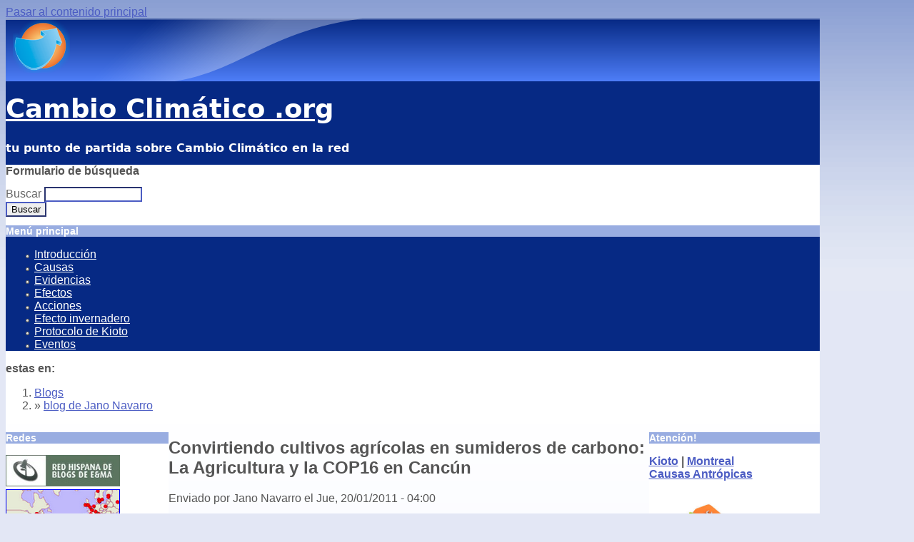

--- FILE ---
content_type: text/html; charset=utf-8
request_url: https://www.cambioclimatico.org/contenido/convirtiendo-cultivos-agricolas-en-sumideros-de-carbono-la-agricultura-y-la-cop16-en-cancu
body_size: 28481
content:
<!DOCTYPE html>
<!--[if lt IE 7]><html class="lt-ie9 lt-ie8 lt-ie7" lang="es" dir="ltr"><![endif]-->
<!--[if IE 7]><html class="lt-ie9 lt-ie8" lang="es" dir="ltr"><![endif]-->
<!--[if IE 8]><html class="lt-ie9" lang="es" dir="ltr"><![endif]-->
<!--[if gt IE 8]><!--><html lang="es" dir="ltr" prefix="content: http://purl.org/rss/1.0/modules/content/ dc: http://purl.org/dc/terms/ foaf: http://xmlns.com/foaf/0.1/ og: http://ogp.me/ns# rdfs: http://www.w3.org/2000/01/rdf-schema# sioc: http://rdfs.org/sioc/ns# sioct: http://rdfs.org/sioc/types# skos: http://www.w3.org/2004/02/skos/core# xsd: http://www.w3.org/2001/XMLSchema#"><!--<![endif]-->
<head>
<meta charset="utf-8" />
<meta name="Generator" content="Drupal 7 (http://drupal.org)" />
<link rel="canonical" href="/contenido/convirtiendo-cultivos-agricolas-en-sumideros-de-carbono-la-agricultura-y-la-cop16-en-cancu" />
<link rel="shortlink" href="/node/2019" />
<meta property="og:type" content="Article" /><meta property="og:title" content="Convirtiendo cultivos agrícolas en sumideros de carbono: La Agricultura y la COP16 en Cancún "/><meta property="og:url" content="https://www.cambioclimatico.org/contenido/convirtiendo-cultivos-agricolas-en-sumideros-de-carbono-la-agricultura-y-la-cop16-en-cancu"/><meta property="og:image" content="https://www.cambioclimatico.org/sites/default/files/pixture_reloaded_logo.png"/><meta property="fb:admins" content="143658673328"><link rel="shortcut icon" href="https://www.cambioclimatico.org/sites/default/files/favicon.gif" type="image/gif" />
<meta name="viewport" content="width=device-width, initial-scale=1" />
<meta name="MobileOptimized" content="width" />
<meta name="HandheldFriendly" content="true" />
<meta name="apple-mobile-web-app-capable" content="yes" />
<title>Convirtiendo cultivos agrícolas en sumideros de carbono: La Agricultura y la COP16 en Cancún  | Cambio Climático .org</title>
<style type="text/css" media="all">
@import url("https://www.cambioclimatico.org/modules/system/system.base.css?qhjo7o");
@import url("https://www.cambioclimatico.org/modules/system/system.menus.css?qhjo7o");
@import url("https://www.cambioclimatico.org/modules/system/system.messages.css?qhjo7o");
@import url("https://www.cambioclimatico.org/modules/system/system.theme.css?qhjo7o");
</style>
<style type="text/css" media="all">
@import url("https://www.cambioclimatico.org/modules/aggregator/aggregator.css?qhjo7o");
@import url("https://www.cambioclimatico.org/modules/comment/comment.css?qhjo7o");
@import url("https://www.cambioclimatico.org/modules/field/theme/field.css?qhjo7o");
@import url("https://www.cambioclimatico.org/modules/node/node.css?qhjo7o");
@import url("https://www.cambioclimatico.org/modules/poll/poll.css?qhjo7o");
@import url("https://www.cambioclimatico.org/modules/search/search.css?qhjo7o");
@import url("https://www.cambioclimatico.org/modules/user/user.css?qhjo7o");
@import url("https://www.cambioclimatico.org/modules/extlink/css/extlink.css?qhjo7o");
@import url("https://www.cambioclimatico.org/modules/forum/forum.css?qhjo7o");
@import url("https://www.cambioclimatico.org/modules/comment_notify/comment_notify.css?qhjo7o");
@import url("https://www.cambioclimatico.org/modules/ckeditor/css/ckeditor.css?qhjo7o");
</style>
<style type="text/css" media="all">
@import url("https://www.cambioclimatico.org/modules/adsense/css/adsense.css?qhjo7o");
</style>
<style type="text/css" media="screen">
@import url("https://www.cambioclimatico.org/themes/adaptivetheme/at_core/css/at.settings.style.headings.css?qhjo7o");
@import url("https://www.cambioclimatico.org/themes/adaptivetheme/at_core/css/at.settings.style.image.css?qhjo7o");
@import url("https://www.cambioclimatico.org/themes/adaptivetheme/at_core/css/at.layout.css?qhjo7o");
</style>
<style type="text/css" media="all">
@import url("https://www.cambioclimatico.org/sites/default/files/color/pixture_reloaded-a9258545/colors.css?qhjo7o");
@import url("https://www.cambioclimatico.org/themes/pixture_reloaded/css/pixture_reloaded.css?qhjo7o");
@import url("https://www.cambioclimatico.org/themes/pixture_reloaded/css/pixture_reloaded.settings.style.css?qhjo7o");
</style>
<link type="text/css" rel="stylesheet" href="https://www.cambioclimatico.org/sites/default/files/adaptivetheme/pixture_reloaded_files/pixture_reloaded.responsive.layout.css?qhjo7o" media="only screen" />
<style type="text/css" media="screen">
@import url("https://www.cambioclimatico.org/sites/default/files/adaptivetheme/pixture_reloaded_files/pixture_reloaded.fonts.css?qhjo7o");
</style>
<link type="text/css" rel="stylesheet" href="https://www.cambioclimatico.org/themes/pixture_reloaded/css/responsive.custom.css?qhjo7o" media="only screen" />
<link type="text/css" rel="stylesheet" href="https://www.cambioclimatico.org/themes/pixture_reloaded/css/responsive.smartphone.portrait.css?qhjo7o" media="only screen and (max-width:320px)" />
<link type="text/css" rel="stylesheet" href="https://www.cambioclimatico.org/themes/pixture_reloaded/css/responsive.smartphone.landscape.css?qhjo7o" media="only screen and (min-width:321px) and (max-width:480px)" />
<link type="text/css" rel="stylesheet" href="https://www.cambioclimatico.org/themes/pixture_reloaded/css/responsive.tablet.portrait.css?qhjo7o" media="only screen and (min-width:481px) and (max-width:768px)" />
<link type="text/css" rel="stylesheet" href="https://www.cambioclimatico.org/themes/pixture_reloaded/css/responsive.tablet.landscape.css?qhjo7o" media="only screen and (min-width:769px) and (max-width:1024px)" />
<link type="text/css" rel="stylesheet" href="https://www.cambioclimatico.org/themes/pixture_reloaded/css/responsive.desktop.css?qhjo7o" media="only screen and (min-width:1025px)" />

<!--[if lt IE 9]>
<style type="text/css" media="screen">
@import url("https://www.cambioclimatico.org/sites/default/files/adaptivetheme/pixture_reloaded_files/pixture_reloaded.lt-ie9.layout.css?qhjo7o");
</style>
<![endif]-->
<script type="text/javascript" src="https://www.cambioclimatico.org/misc/jquery.js?v=1.4.4"></script>
<script type="text/javascript" src="https://www.cambioclimatico.org/misc/jquery-extend-3.4.0.js?v=1.4.4"></script>
<script type="text/javascript" src="https://www.cambioclimatico.org/misc/jquery-html-prefilter-3.5.0-backport.js?v=1.4.4"></script>
<script type="text/javascript" src="https://www.cambioclimatico.org/misc/jquery.once.js?v=1.2"></script>
<script type="text/javascript" src="https://www.cambioclimatico.org/misc/drupal.js?qhjo7o"></script>
<script type="text/javascript" src="https://www.cambioclimatico.org/modules/comment_notify/comment_notify.js?qhjo7o"></script>
<script type="text/javascript" src="https://www.cambioclimatico.org/sites/default/files/languages/es_efDl1its4Y2zdTJWxvTdMxcjlSKkEp7j-ul8C7z_ORI.js?qhjo7o"></script>
<script type="text/javascript" src="https://www.cambioclimatico.org/modules/google_analytics/googleanalytics.js?qhjo7o"></script>
<script type="text/javascript">
<!--//--><![CDATA[//><!--
(function(i,s,o,g,r,a,m){i["GoogleAnalyticsObject"]=r;i[r]=i[r]||function(){(i[r].q=i[r].q||[]).push(arguments)},i[r].l=1*new Date();a=s.createElement(o),m=s.getElementsByTagName(o)[0];a.async=1;a.src=g;m.parentNode.insertBefore(a,m)})(window,document,"script","https://www.google-analytics.com/analytics.js","ga");ga("create", "UA-6664370-1", {"cookieDomain":"auto"});ga("send", "pageview");
//--><!]]>
</script>
<script type="text/javascript" src="https://www.cambioclimatico.org/modules/extlink/js/extlink.js?qhjo7o"></script>
<script type="text/javascript">
<!--//--><![CDATA[//><!--
jQuery.extend(Drupal.settings, {"basePath":"\/","pathPrefix":"","ajaxPageState":{"theme":"pixture_reloaded","theme_token":"SBF2ogOeHVJ_QeuTSA8iZO2dU3YYNetiSNThNI4mPSk","js":{"misc\/jquery.js":1,"misc\/jquery-extend-3.4.0.js":1,"misc\/jquery-html-prefilter-3.5.0-backport.js":1,"misc\/jquery.once.js":1,"misc\/drupal.js":1,"modules\/comment_notify\/comment_notify.js":1,"public:\/\/languages\/es_efDl1its4Y2zdTJWxvTdMxcjlSKkEp7j-ul8C7z_ORI.js":1,"modules\/google_analytics\/googleanalytics.js":1,"0":1,"modules\/extlink\/js\/extlink.js":1},"css":{"modules\/system\/system.base.css":1,"modules\/system\/system.menus.css":1,"modules\/system\/system.messages.css":1,"modules\/system\/system.theme.css":1,"modules\/aggregator\/aggregator.css":1,"modules\/comment\/comment.css":1,"modules\/field\/theme\/field.css":1,"modules\/node\/node.css":1,"modules\/poll\/poll.css":1,"modules\/search\/search.css":1,"modules\/user\/user.css":1,"modules\/extlink\/css\/extlink.css":1,"modules\/forum\/forum.css":1,"modules\/comment_notify\/comment_notify.css":1,"modules\/ckeditor\/css\/ckeditor.css":1,"modules\/adsense\/css\/adsense.css":1,"themes\/adaptivetheme\/at_core\/css\/at.settings.style.headings.css":1,"themes\/adaptivetheme\/at_core\/css\/at.settings.style.image.css":1,"themes\/adaptivetheme\/at_core\/css\/at.layout.css":1,"themes\/pixture_reloaded\/color\/colors.css":1,"themes\/pixture_reloaded\/css\/pixture_reloaded.css":1,"themes\/pixture_reloaded\/css\/pixture_reloaded.settings.style.css":1,"public:\/\/adaptivetheme\/pixture_reloaded_files\/pixture_reloaded.responsive.layout.css":1,"public:\/\/adaptivetheme\/pixture_reloaded_files\/pixture_reloaded.fonts.css":1,"themes\/pixture_reloaded\/css\/responsive.custom.css":1,"themes\/pixture_reloaded\/css\/responsive.smartphone.portrait.css":1,"themes\/pixture_reloaded\/css\/responsive.smartphone.landscape.css":1,"themes\/pixture_reloaded\/css\/responsive.tablet.portrait.css":1,"themes\/pixture_reloaded\/css\/responsive.tablet.landscape.css":1,"themes\/pixture_reloaded\/css\/responsive.desktop.css":1,"public:\/\/adaptivetheme\/pixture_reloaded_files\/pixture_reloaded.lt-ie9.layout.css":1}},"googleanalytics":{"trackOutbound":1,"trackMailto":1,"trackDownload":1,"trackDownloadExtensions":"7z|aac|arc|arj|asf|asx|avi|bin|csv|doc(x|m)?|dot(x|m)?|exe|flv|gif|gz|gzip|hqx|jar|jpe?g|js|mp(2|3|4|e?g)|mov(ie)?|msi|msp|pdf|phps|png|ppt(x|m)?|pot(x|m)?|pps(x|m)?|ppam|sld(x|m)?|thmx|qtm?|ra(m|r)?|sea|sit|tar|tgz|torrent|txt|wav|wma|wmv|wpd|xls(x|m|b)?|xlt(x|m)|xlam|xml|z|zip"},"urlIsAjaxTrusted":{"\/search\/node":true,"\/contenido\/convirtiendo-cultivos-agricolas-en-sumideros-de-carbono-la-agricultura-y-la-cop16-en-cancu":true},"extlink":{"extTarget":"_blank","extClass":"ext","extLabel":"(link is external)","extImgClass":0,"extIconPlacement":"append","extSubdomains":1,"extExclude":"","extInclude":"","extCssExclude":"","extCssExplicit":"","extAlert":0,"extAlertText":"This link will take you to an external web site. We are not responsible for their content.","mailtoClass":"mailto","mailtoLabel":"(link sends e-mail)","extUseFontAwesome":false},"adaptivetheme":{"pixture_reloaded":{"layout_settings":{"bigscreen":"three-col-grail","tablet_landscape":"three-col-grail","tablet_portrait":"one-col-vert","smalltouch_landscape":"one-col-vert","smalltouch_portrait":"one-col-stack"},"media_query_settings":{"bigscreen":"only screen and (min-width:1025px)","tablet_landscape":"only screen and (min-width:769px) and (max-width:1024px)","tablet_portrait":"only screen and (min-width:481px) and (max-width:768px)","smalltouch_landscape":"only screen and (min-width:321px) and (max-width:480px)","smalltouch_portrait":"only screen and (max-width:320px)"}}}});
//--><!]]>
</script>
<!--[if lt IE 9]>
<script src="https://www.cambioclimatico.org/themes/adaptivetheme/at_core/scripts/html5.js?qhjo7o"></script>
<![endif]-->
</head>
<body class="html not-front not-logged-in two-sidebars page-node page-node- page-node-2019 node-type-blog atr-7.x-3.x atv-7.x-3.1 lang-es site-name-cambio-climático-org section-contenido color-scheme-custom pixture-reloaded bs-l bb-n mb-dd mbp-l rc-4">
  <div id="skip-link" class="nocontent">
    <a href="#main-content" class="element-invisible element-focusable">Pasar al contenido principal</a>
  </div>
    <div class="texture-overlay">
  <div id="page" class="container page snc-n snw-n sna-l sns-l ssc-n ssw-n ssa-l sss-l btc-n btw-b bta-l bts-n ntc-n ntw-b nta-l nts-n ctc-n ctw-b cta-l cts-n ptc-n ptw-b pta-l pts-n">

    <header id="header" class="clearfix" role="banner">
      <div class="header-inner clearfix">

                  <!-- start: Branding -->
          <div id="branding" class="branding-elements clearfix">

                          <div id="logo">
                <a href="/" title="Cambio Climático .org"><img class="site-logo" typeof="foaf:Image" src="https://www.cambioclimatico.org/sites/default/files/pixture_reloaded_logo.png" alt="Cambio Climático .org" /></a>              </div>
            
                          <!-- start: Site name and Slogan hgroup -->
              <div id="name-and-slogan" class="h-group" id="name-and-slogan">

                                  <h1 id="site-name" id="site-name"><a href="/" title="Página de inicio">Cambio Climático .org</a></h1>
                
                                  <h2 id="site-slogan" id="site-slogan">tu punto de partida sobre Cambio Climático en la red</h2>
                
              </div><!-- /end #name-and-slogan -->
            
          </div><!-- /end #branding -->
        
        <div class="region region-header"><div class="region-inner clearfix"><div id="block-search-form" class="block block-search no-title odd first last block-count-1 block-region-header block-form"  role="search"><div class="block-inner clearfix">  
  
  <div class="block-content content"><form action="/contenido/convirtiendo-cultivos-agricolas-en-sumideros-de-carbono-la-agricultura-y-la-cop16-en-cancu" method="post" id="search-block-form" accept-charset="UTF-8"><div><div class="container-inline">
      <h2 class="element-invisible">Formulario de búsqueda</h2>
    <div class="form-item form-type-textfield form-item-search-block-form">
  <label class="element-invisible" for="edit-search-block-form--2">Buscar </label>
 <input title="Introduzca los términos que quiera buscar." type="search" id="edit-search-block-form--2" name="search_block_form" value="" size="15" maxlength="128" class="form-text" />
</div>
<div class="form-actions form-wrapper" id="edit-actions"><input type="submit" id="edit-submit" name="op" value="Buscar" class="form-submit" /></div><input type="hidden" name="form_build_id" value="form-2KgjYWrjjIYUyXzws2KSGwpLNtV3vYDNFyhIqD_d6rg" />
<input type="hidden" name="form_id" value="search_block_form" />
</div>
</div></form></div>
  </div></div></div></div>
      </div>

    </header> <!-- /header -->

    <div id="menu-bar" class="nav clearfix"><nav id="block-system-main-menu" class="block block-system block-menu menu-wrapper menu-bar-wrapper clearfix odd first last block-count-2 block-region-menu-bar block-main-menu"  role="navigation">  
      <h2 class="element-invisible block-title">Menú principal</h2>
  
  <ul class="menu clearfix"><li class="first leaf menu-depth-1 menu-item-16320"><a href="/tema/introduccion-al-cambio-climatico" title="Introducción al cambio climático">Introducción</a></li><li class="leaf menu-depth-1 menu-item-16321"><a href="/tema/causas-del-cambio-climatico" title="Causas del cambio climático">Causas</a></li><li class="leaf menu-depth-1 menu-item-16322"><a href="/tema/evidencias-del-cambio-climatico" title="Evidencias del cambio climático">Evidencias</a></li><li class="leaf menu-depth-1 menu-item-16323"><a href="/tema/efectos-del-cambio-climatico" title="Impactos del cambio climático">Efectos</a></li><li class="leaf menu-depth-1 menu-item-16324"><a href="/tema/que-hacer-ante-el-calentamiento-global" title="¿Qué hacer ante el calentamiento global?">Acciones</a></li><li class="leaf menu-depth-1 menu-item-16327"><a href="/tema/efecto-invernadero" title="Efecto invernadero">Efecto invernadero</a></li><li class="leaf menu-depth-1 menu-item-16325"><a href="/tema/protocolo-de-kyoto" title="Protocolo de Kioto">Protocolo de Kioto</a></li><li class="last leaf menu-depth-1 menu-item-7659"><a href="/tema/eventos" title="eventos">Eventos</a></li></ul>
  </nav></div>
    <!-- Messages and Help -->
        
    <!-- Breadcrumbs -->
    <div id="breadcrumb" class="clearfix"><nav class="breadcrumb-wrapper clearfix" role="navigation" aria-labelledby="breadcrumb-label"><h2 id="breadcrumb-label" class="element-invisible">estas en:</h2><ol id="crumbs" class="clearfix"><li class="crumb crumb-first"><span typeof="v:Breadcrumb"><a rel="v:url"  property="v:title"  href="/blog">Blogs</a></span></li><li class="crumb crumb-last"><span class="crumb-separator"> &#187; </span><span typeof="v:Breadcrumb"><a rel="v:url"  property="v:title"  href="/blogs/janonavarro">blog de Jano Navarro</a></span></li></ol></nav></div>
    
    <!-- Three column 3x33 Gpanel -->
    
    <div id="columns">
      <div class="columns-inner clearfix">

        <div id="content-column">
          <div class="content-inner">

            
            <section id="main-content" role="main">

                                            <header id="main-content-header" class="clearfix">

                                      <h1 id="page-title">Convirtiendo cultivos agrícolas en sumideros de carbono: La Agricultura y la COP16 en Cancún </h1>
                  
                  
                </header>
                            
                              <div id="content">
                  <div id="block-system-main" class="block block-system no-title odd first block-count-3 block-region-content block-main" >  
  
  <article id="node-2019" class="node node-blog node-promoted article odd node-lang-es node-full ia-n clearfix" about="/contenido/convirtiendo-cultivos-agricolas-en-sumideros-de-carbono-la-agricultura-y-la-cop16-en-cancu" typeof="sioc:Post sioct:BlogPost" role="article">
  
  
      <footer class="submitted">
            <p class="author-datetime"><span property="dc:date dc:created" content="2011-01-20T04:00:00-03:00" datatype="xsd:dateTime" rel="sioc:has_creator">Enviado por <span class="username" xml:lang="" about="/usuarios/janonavarro" typeof="sioc:UserAccount" property="foaf:name" datatype="">Jano Navarro</span> el <time datetime="2011-01-20T04:00:00-0300">Jue, 20/01/2011 - 04:00</time> </span></p>
    </footer>
  
  <div class="node-content">
    <div class="field field-name-body field-type-text-with-summary field-label-hidden view-mode-full"><div class="field-items"><div class="field-item even" property="content:encoded"><p><img alt="Cultivos agrícolas como sumidero de Carbono" src="/sites/default/files/4442433219_62635a9851_m.jpg" style="border-width: 0px; border-style: solid; margin: 5px 10px; float: left; width: 200px; height: 145px;" />Los topes de emisiones relacionadas al uso de la tierra, cambio de uso de la tierra y silvicultura’ (LULUCF, por sus siglas en inglés) no fueros incluidos en el Protocolo de Kyoto, el tratado internacional sobre cambio climático firmado en 1997, pero ocupó un lugar central en la última ronda de las negociaciones climáticas de la ONU en Cancún.</p>
<!--break--><p><span>La expansión de proyectos relacionados a la agricultura dentro del esquema de compensaciones del Mecanismo de Desarrollo Limpio (MDL) ha continuado, con nuevos proyectos de plantaciones ahora elegibles para aplicar a créditos de carbono. Como preludio a nuevos proyectos de compensación, las incertidumbres sobre cómo contabilizar el “carbono del suelo” están cada vez más siendo dejadas de lado con miras a su mayor inclusión en los mercados, mientras que un grupo técnico fue convocado para hacer un reporte sobre nuevas formas de contabilizar el carbono relacionado a la agricultura. Además, a pesar que la agricultura no es formalmente parte de las negociaciones referentes a la Reducción de Emisiones por Deforestación y Degradación (REDD+), los métodos que estás siendo piloteados en dichos esquemas son vistos como potencialmente expandidles a todos los usos de suelos en general. Este empuje hacia un mayor énfasis en agricultura está siendo guiado por el Banco Mundial en particular, en conjunto con la Organización de la ONU para la Alimentación y Agricultura (FAO).</span></p>
<p>La cumbre climática en Cancún no fue un éxito absoluto para aquellos que buscan incluir la agricultura en los mercados de carbono y la expansión de los modelos de agricultura industrial. Más notablemente, una iniciativa de Nueva Zelanda (con el respaldo de los EEUU y Canadá) para establecer un programa específico sobre agricultura dentro de la vía principal de negociaciones no fue acordada. Sin embargo, al llevar las decisiones cada vez más fuera del marco de la CMNUCC (Convención Marco de la Naciones Unidas sobre Cambio Climático), cada retrazo tendría que ser puesto en contexto. Reforzando este punto, una nueva Hoja de Ruta sobre Agricultura, Seguridad Alimentaria y Cambio Climático del Banco Mundial fue lanzada con la intención de promover compensaciones con “agricultura climáticamente inteligente” y re-posicionar a la agricultura industrial como climáticamente amigable.</p>
<p><b>Contexto</b></p>
<p>Bajo las actuales reglas de LULUCF para el Protocolo de Kyoto, las actividades de deforestación inducidas por el ser humano, reforestación y aforestación deberán ser contabilizadas por los países industrializados como fuentes o sumideros de carbono durante el primer período de compromisos (2008-2012). La contabilización de sumideros agrícolas es opcional y limitada a tierras bajo cultivo y de pastoreo debido a las dificultades en la medición, reporte y verificación (MRV) de los cambios en los sumideros de carbono de tierras agrícolas.<a href="http://www.carbontradewatch.org/articles/convirtiendo-cultivos-agr-colas-en-sumideros-de-carbono-la-agricultura-y-la-cop16-en-c.html#1" target="_self"><sup>1</sup></a></p>
<p>Varios métodos están siendo introducidos para contabilizar el carbono almacenado en los suelos y así, establecer las bases para su mercantilización. Sin embargo, las complejidades e incertidumbres de tremenda homogenización de sistemas biodiversos se mantienen. Por ejemplo, el establecer las ‘líneas de base’ para contabilizar cuánto carbono había en el suelo antes que una práctica específica sea implementada sigue siendo un proceso complejo e incierto. Otros mecanismos de compensación han demostrado que esto resulta frecuentemente en sobre-conteo, una vía para jugarle al sistema, y ofrece terreno fértil para la corrupción.</p>
<p>A pesar de esto, el rápido proceso de implementación de proyectos piloto para contabilizar sumideros de carbono – a pesar de contar con una fuerte oposición, hace que el siguiente paso sea “obvio” para la racionalidad neoliberal que domina las negociaciones climáticas: todas las actividades de uso y cambio de uso de la tierra deberían seguir los mismos pasos.<a href="http://www.carbontradewatch.org/articles/convirtiendo-cultivos-agr-colas-en-sumideros-de-carbono-la-agricultura-y-la-cop16-en-c.html#2" target="_self"><sup>2</sup></a></p>
<p>La idea subyacente es clara: cuantificar la cantidad de carbono almacenado en los suelos agrícolas para que así los agricultores que adopten determinadas prácticas de manejo de cultivos, las cuales les permitan luego alegar haber aumentado la cantidad de carbono en los suelos, ganen “créditos de carbono” que a su vez van a “compensar” las emisiones de los países industrializados y corporaciones contaminantes, o ser comercializados por los especuladores.</p>
<p>Como el Institute for Agriculture and Trade Policy (IATP) afirma, los pequeños agricultores serán los más afectados por estas políticas. Para poder ser rentable, los proyectos de carbono de tierras agrícolas requerirán que un gran número de agricultores sean agregados en grupos con incentivos para aplicar alguna de las “tecnologías” que estén siendo promovidas. “Agregar” pequeños agricultores por el bien de los créditos de carbono, con el apoyo de grandes agroindustrias, mientras se deja de lado importantes incertidumbres ambientales y de contabilidad, podría aumentar los conflictos sociales, crear incentivos para despojos de tierras y de la producción alimentaria a pequeña escala, y violación a los derechos humanos.<a href="http://www.carbontradewatch.org/articles/convirtiendo-cultivos-agr-colas-en-sumideros-de-carbono-la-agricultura-y-la-cop16-en-c.html#3" target="_self"><sup>3</sup></a></p>
<p>Representantes del Banco Mundial y de la FAO resaltaron repetidamente durante la COP16 que la “Agricultura es parte del problema y parte de la solución al cambio climático”. Sin embargo, la “solución” que proponen – incluir las tierras y prácticas agrícolas en los mercados de carbono, no es una solución para el clima, la seguridad alimentaria ni para los agricultores a pequeña escala.</p>
<p><b>¿Qué fue negociado y acordado en la COP16?</b></p>
<p>En las horas finales de las negociaciones en Cancún, algunos países industrializados guiados por Nueva Zelanda, los Estados Unidos y Canadá, intentaron y fallaron en pasar un programa de trabajo especial sobre agricultura. Como reporta IATP, Nueva Zelanda y otros hicieron significativos esfuerzos para sobrepasar el impasse en “enfoques intersectoriales” para avanzar en agricultura. Además, el enfoque principal estuvo en “mitigación” en la forma de contabilización de carbono en los suelos, a costa de progreso en las medidas de “adaptación” para ayudar a los agricultores adaptarse a las variaciones del clima. Sin embargo, los países en vías de desarrollo se opusieron a adoptar una decisión en agricultura sin un marco que lidiara con otros sectores que contribuyen a los gases de efecto invernadero.<a href="http://www.carbontradewatch.org/articles/convirtiendo-cultivos-agr-colas-en-sumideros-de-carbono-la-agricultura-y-la-cop16-en-c.html#4" target="_self"><sup>4</sup></a> Al respecto, el Ministro para las Negociaciones Internacionales sobre Cambio Climático de Nueva Zelanda, Hon Tim Groser, afirmó “Nueva Zelanda no ha logrado todos los elementos que buscábamos avanzar en un número de áreas como agricultura y silvicultura aquí en Cancún, pero tendremos la oportunidad de hacer estos importantes avances de detalle en tanto las negociaciones progresen el próximo año”.<a href="http://www.carbontradewatch.org/articles/convirtiendo-cultivos-agr-colas-en-sumideros-de-carbono-la-agricultura-y-la-cop16-en-c.html#5" target="_self"><sup>5</sup></a></p>
<p>En el Grupo de Trabajo Ad Hoc de Cooperación a Largo Plazo (AWG-LCA), la agricultura y seguridad alimentaria sólo son mencionados de paso como áreas para consideración en la búsqueda de acciones de adaptación.<a href="http://www.carbontradewatch.org/articles/convirtiendo-cultivos-agr-colas-en-sumideros-de-carbono-la-agricultura-y-la-cop16-en-c.html#6" target="_self"><sup>6</sup></a> Sin embargo, el texto de negociación convoca al Órgano Subsidiario de Asesoramiento Científico y Tecnológico (SBSTA) para crear un programa de enfoques políticos en temas relacionados a la reducción de emisiones por deforestación y degradación forestal; y al rol de la conservación, el manejo forestal sustentable y el aumento de sumideros de carbono forestal en países en vías de desarrollo (conocido como el mecanismo REDD+).<a href="http://www.carbontradewatch.org/articles/convirtiendo-cultivos-agr-colas-en-sumideros-de-carbono-la-agricultura-y-la-cop16-en-c.html#7" target="_self"><sup>7</sup></a> No hubo decisión sobre un programa de trabajo en agricultura bajo el SBSTA. A diferencia del sector forestal, la agricultura per se aún no tiene un programa de trabajo dedicado, sin embargo el sector forestal y el agrícola se entrecruzan en el LULUCF.<a href="http://www.carbontradewatch.org/articles/convirtiendo-cultivos-agr-colas-en-sumideros-de-carbono-la-agricultura-y-la-cop16-en-c.html#8" target="_self"><sup>8</sup></a> </p>
<p>Los Acuerdos de Cancún, los cuales forman la base para continuar las negociaciones, enfatizan el rol de los mercados de carbono en el financiamiento climático, preparando el camino para aumentar las compensaciones de emisiones en agricultura. Estos hasta ahora se relacionan con dos mecanismos de mercado: el Mecanismo de Desarrollo Limpio (MDL), el esquema de compensaciones actualmente más grande de la ONU, y Reducción de Emisiones por Deforestación y Degradación (REDD+), el cual formalmente aún está bajo negociación, sin embargo, proyectos piloto ya han sido y siguen siendo implementados.</p>
<p><b>- El MDL y la agricultura</b></p>
<p>Debido a ciertas incertidumbres claves para la contabilidad de los sumideros de carbono, el Protocolo de Kyoto dictaminó que la secuestración de carbono en los suelos y la deforestación evitada no son elegibles para los créditos del MDL, y además, que la aforestación y reforestación sólo podrían sumar el 1 por ciento de los Certificados de Reducción de Emisiones (o créditos de carbono). Ahora, poderes políticos y económicos (guiados por el Banco Mundial, la FAO, grandes agroindustrias y países interesados) están buscando ansiosamente re-escribir las reglas para expandir la elegibilidad de proyectos MDL hacia las actividades de mitigación que secuestren carbono en los suelos, dejando de lado la complejidad e incertidumbre de contabilizar reducciones en estos sectores. Mientras esto distrae la atención de hacer cualquier paso real hacia una agricultura sustentable de adaptación, se entregaría más “permisos para contaminar” y así seguir los negocios como siempre y por lo tanto, aumentar la presión sobre la tenencia de tierras y conflictos sociales.</p>
<p>Las decisiones de la cumbre climática en Copenhague (COP15), las cuales fueron tan sólo tomadas en consideración por la CMNUCC, introdujeron un nuevo lenguaje en el capítulo borrador sobre LULUCF bajo el Protocolo de Kyoto para expandir el MDL y así incluir la mayoría de usos de suelos.<a href="http://www.carbontradewatch.org/articles/convirtiendo-cultivos-agr-colas-en-sumideros-de-carbono-la-agricultura-y-la-cop16-en-c.html#9" target="_self"><sup>9</sup></a> Estos textos le piden al SBSTA que inicie un programa de trabajo para desarrollar y recomendar modalidades para “Revegetación, manejo de tierras de cultivos, manejo de tierras de pastoreo, manejo de pantanos, manejo del carbono en los suelos, y otras actividades de manejo sustentable de suelos”. Además, resalta la necesidad de “enfoques alternativos para lidiar con el riesgo de no-permanencia”. Puesto en palabras más simples, lo primero es una invitación para extender masivamente el alcance de las compensaciones relacionadas a las prácticas de uso de suelos, mientras que lo siguiente implica que las fundamentales incertidumbres sobre cómo contabilizar el carbono en los suelos no deberían ser un impedimento para establecer proyectos de MDL cuyo supuesto está en que dichos cálculos pueden ser hechos y cuantificados como “reducciones”.</p>
<p>La situación empeora con las nuevas metodologías de MDL para agrocombustibles, incluyendo el uso de carbón proveniente de plantaciones industriales como combustible, y la inoculación de legumbres (tales como la soja)<a href="http://www.carbontradewatch.org/articles/convirtiendo-cultivos-agr-colas-en-sumideros-de-carbono-la-agricultura-y-la-cop16-en-c.html#10" target="_self"><sup>10</sup></a>, las cuales han sido recientemente adoptadas por la Junta Directiva del MDL.<a href="http://www.carbontradewatch.org/articles/convirtiendo-cultivos-agr-colas-en-sumideros-de-carbono-la-agricultura-y-la-cop16-en-c.html#11" target="_self"><sup>11</sup></a></p>
<p><b>- REDD+ y agricultura</b></p>
<p>Las negociaciones de REDD+ están intentando añadir todas las prácticas de LULUCF en los mercados de carbono. Las actividades que se incluirían en este mecanismo han evolucionado con el tiempo: de RED (Reducción de Emisiones por Deforestación), a REDD (incluyendo Degradación), a REDD+ (el cual incluye ‘manejo forestal sustentable’, ‘conservación’ y ‘aumento de sumideros forestales de carbono’). A pesar que parecen ser palabras aparentemente inofensivas, esto principalmente le abre las puertas a las operaciones de tala en bosques primarios, a despojos de poblaciones locales por la ‘conservación’, al incremento de plantaciones de monocultivos (ya que la actual definición de la ONU sobre bosques no distingue entre bosques naturales y plantaciones de monocultivos). Y finalmente, también existe REDD++, algunas veces llamado Agricultura, Silvicultura y Uso de la Tierra (AFOLU), el cual incorpora todos los usos de la tierra incluyendo la agricultura.<a href="http://www.carbontradewatch.org/articles/convirtiendo-cultivos-agr-colas-en-sumideros-de-carbono-la-agricultura-y-la-cop16-en-c.html#12" target="_self"><sup>12</sup></a></p>
<p>No obstante, las tierras agrícolas ya podrían ser potencialmente incluidas en REDD+. Esto fue evidente cuando el 04 de Diciembre se llevó a cabo en paralelo a la COP16 el ‘Día por la Agricultura y el Desarrollo Rural’ en Cancún, resaltando la necesidad de “intensificar la agricultura como una estrategia de REDD”.<a href="http://www.carbontradewatch.org/articles/convirtiendo-cultivos-agr-colas-en-sumideros-de-carbono-la-agricultura-y-la-cop16-en-c.html#13" target="_self">13</a> Este evento fue organizado entre otros por el Banco Mundial, la FAO y el Programa Mundial de Alimentos de la ONU, junto con fondos de la Agencia para Desarrollo Internacional de los Estados Unidos (USAID), la Unión Europea, el Departamento de Desarrollo Internacional del Reino Unido (DFID), y otros. Uno de los principales llamados de este día fue el de incluir “reconocimiento explícito de los vínculos críticos entre la agricultura y el sector forestal y la creación de un programa de trabajo en agricultura bajo el SBSTA como un primer paso hacia la inclusión de la seguridad alimentaria en cualquiera de los acuerdos post-2012”.<a href="http://www.carbontradewatch.org/articles/convirtiendo-cultivos-agr-colas-en-sumideros-de-carbono-la-agricultura-y-la-cop16-en-c.html#14" target="_self">14</a> Esto no fue logrado en Cancún, pero definitivamente será un empuje crucial en Durban, Sudáfrica, durante la COP17.</p>
<p><b>El Banco Mundial y la  “Agricultura Climáticamente Inteligente”</b></p>
<p>Mientras todo esto pasaba en las negociaciones oficiales, en paralelo, el Banco Mundial lanzó el 09 de Diciembre la “Hoja de Ruta para la Acción: Agricultura, Seguridad Alimentaria y Cambio Climático”, basándose en el plan de trabajo realizado en la conferencia de La Haya, Holanda (31 Octubre – 5 Noviembre).<a href="http://www.carbontradewatch.org/articles/convirtiendo-cultivos-agr-colas-en-sumideros-de-carbono-la-agricultura-y-la-cop16-en-c.html#15" target="_self"><sup>15</sup></a> La Hoja de Ruta busca “identificar e iniciar acciones concretas nuevas y en curso vinculadas a inversiones, políticas y medidas relacionadas a la agricultura, para la transición hacia un crecimiento y desarrollo humano con bajos gases de efecto invernadero y con capacidad de recuperación climática y… desarrollar un camino hacia adelante para la agricultura climáticamente inteligente”.<a href="http://www.carbontradewatch.org/articles/convirtiendo-cultivos-agr-colas-en-sumideros-de-carbono-la-agricultura-y-la-cop16-en-c.html#16" target="_self"><sup>16</sup></a></p>
<p>De acuerdo a Ecosystem Marketplace, la conferencia de La Haya resultó en tres acuerdos económicos importantes. El primero fue un fondo para promover la inversión, donde la Fundación Rockefeller anunció un compromiso de US$1.5 millones de dólares para apoyar el desarrollo de agricultura climáticamente inteligente.<a href="http://www.carbontradewatch.org/articles/convirtiendo-cultivos-agr-colas-en-sumideros-de-carbono-la-agricultura-y-la-cop16-en-c.html#17" target="_self"><sup>17</sup></a> El segundo acuerdo fue una forma de pago por servicios ambientales, donde el ministro Holandés para la Agricultura y Comercio Internacional firmó un compromiso financiero con el fondo de inversión “Food 4 all” (“Alimento para todos”), el cual invierte en pequeñas empresas y cooperativas en África del Este y Oeste.<a href="http://www.carbontradewatch.org/articles/convirtiendo-cultivos-agr-colas-en-sumideros-de-carbono-la-agricultura-y-la-cop16-en-c.html#18" target="_self"><sup>18</sup></a> El tercer acuerdo está relacionado con el primer proyecto aprobado sobre carbono en los suelos que vende créditos en África, con el Banco Mundial ofreciéndose a comprar los créditos de carbono de “Vi Agroforestry”, una ONG activa en África del Este desde 1983. Los créditos serán vendidos al Fondo BioCarbon, uno de los 12 fondos del mercado de carbono del Banco.<a href="http://www.carbontradewatch.org/articles/convirtiendo-cultivos-agr-colas-en-sumideros-de-carbono-la-agricultura-y-la-cop16-en-c.html#19" target="_self">19</a></p>
<p>El lanzamiento de la Hoja de Ruta en Cancún fue un evento de alto nivel, con el Primer Ministro de Etiopía, Meles Zenawi; el Presidente del Banco Mundial, Robert Zoellick, la Secretaría de los EEUU en Agricultura; y ministros de Vietnam, Uruguay, Noruega y Holanda, quienes anunciaron al unísono su compromiso con la agricultura climáticamente inteligente.<a href="http://www.carbontradewatch.org/articles/convirtiendo-cultivos-agr-colas-en-sumideros-de-carbono-la-agricultura-y-la-cop16-en-c.html#20" target="_self"><sup>20</sup></a> El lanzamiento buscaba “asegurar que la agricultura juegue un rol importante en la arquitectura de la financiación climática en la Conferencia Climática en México”. Sin embargo, los negociadores en la COP16, mayormente de países en vías de desarrollo, no tuvieron el mismo entusiasmo.</p>
<p>El Director General de la FAO, Jacques Diouf, definió a la agricultura “climáticamente inteligente” como aquella que “aumenta sustentablemente la productividad y capacidad de recuperación ante las presiones ambientales, mientras que al mismo tiempo reduce las emisiones de gases de efecto invernadero o las remueve de la atmósfera.”<a href="http://www.carbontradewatch.org/articles/convirtiendo-cultivos-agr-colas-en-sumideros-de-carbono-la-agricultura-y-la-cop16-en-c.html#21" target="_self"><sup>21</sup></a></p>
<p>Esto también fue llamado repetidamente como una “triple ganancia” para la agricultura: aumento en la productividad, mayor capacidad de recuperación, y reducción de carbono. La retórica es persuasiva, pero lo que significa en la practica es improbable que beneficie a la mayoría de agricultores o al clima.</p>
<p>La “agricultura climáticamente inteligente” es fundamentalmente una forma de establecer las bases para convertir los cultivos agrícolas en sumideros de carbono. Esto conlleva numerosas preocupaciones, las cuales fueron resaltadas en una declaración de la sociedad civil advirtiendo de, entre otros, la poca transparencia y participación para la elaboración de la Hoja de Ruta, priorizar la agricultura industrial, el uso de arreglos tecnológicos, la falta de enfoque en adaptación, y el uso de los mercados de carbono como mecanismos de financiación.<a href="http://www.carbontradewatch.org/articles/convirtiendo-cultivos-agr-colas-en-sumideros-de-carbono-la-agricultura-y-la-cop16-en-c.html#22" target="_self"><sup>22</sup></a> Sin embargo, ninguna de estas advertencias fueron tomadas en cuenta como parte de la Hoja de Ruta.</p>
<p>Durante el Día por la Agricultura y Desarrollo Rural, Inger Andersen, la Vice Presidenta del Departamento de Desarrollo Sustentable del Banco Mundial, afirmó orgullosamente, “La agricultura es el lugar perfecto donde la adaptación y la mitigación se encuentran, por que es ahí donde puedes hacer agricultura inteligente – siembra directa sobre rastrojo que reducirá emisiones – y al hacerlo, también puedes obtener impactos positivos en el clima. Así que hay mucho que la agricultura puede hacer para mitigar y asegurar que las emisiones se reduzcan y aumentar la productividad alimentaria.”<a href="http://www.carbontradewatch.org/articles/convirtiendo-cultivos-agr-colas-en-sumideros-de-carbono-la-agricultura-y-la-cop16-en-c.html#23" target="_self"><sup>23</sup></a> En el lenguaje del Banco Mundial se están refiriendo a la agricultura con cero o baja labranza basada en un modelo industrial que utiliza cultivos GM con pesticidas y fertilizantes que benefician a gigantes de la agricultura como Monsanto y Cargill, no a la agricultura local de pequeña escala. Además, esto significa un nuevo empuje para incluir el carbono en los suelos dentro de los mecanismos de compensación del mercado de carbono. Un artículo publicado un blog del mismo Banco Mundial afirma que, “Con las intervenciones correctas [la agricultura] puede en muchos contextos convertirse en un “secuestrador” neto de carbono.”<a href="http://www.carbontradewatch.org/articles/convirtiendo-cultivos-agr-colas-en-sumideros-de-carbono-la-agricultura-y-la-cop16-en-c.html#24" target="_self"><sup>24</sup></a> Al final del evento, Vietnam acordó ser el anfitrión de la reunión ministerial en 2012, donde las acciones llevadas a cabo bajo la Hoja de Ruta serán evaluadas, y la siguiente fase lanzada.</p>
<p>La mayoría de la producción agrícola es llevada a cabo por agricultores con reducidas áreas de tierras, quienes dependen de éstas para su sustento y soberanía alimentaria. La agricultura a pequeña escala usualmente tiene un alto grado de biodiversidad, lo que es un elemento crucial para la capacidad de recuperación de tierras agrícolas, necesario para los esfuerzos de adaptación de los agricultores (la diversidad sufre menos daños durante eventos climáticos adversos en comparación con los monocultivos).</p>
<p>Esto va en contraste con la agricultura industrial basada en combustibles fósiles y energéticamente intensiva. En lugar de aprender de las diversas y sustentables prácticas y métodos a pequeña escala que los agricultores constantemente están proponiendo, la inclusión de prácticas agrícolas en los mercados de carbono podría provocar desastres para la soberanía alimentaria y sustento de comunidades locales, principalmente en países en vías de desarrollo, mientras que se le permitiría a los gigantes agroindustriales, tales como Monsanto y Cargill, continuar sus mismas prácticas contaminantes y de dominación mientras ganan mayores lucros al hacerlo.<a href="http://www.carbontradewatch.org/articles/convirtiendo-cultivos-agr-colas-en-sumideros-de-carbono-la-agricultura-y-la-cop16-en-c.html#25" target="_self"><sup>25</sup></a>  </p>
<p> </p>
<p><span><span class="style19">1</span><a name="1" title="1" id="1"></a><span class="style19">  Las reglas de LULUCF pueden accederse en: <a class="blank" href="http://unfccc.int/methods_and_science/lulucf/items/1084.php" target="_blank">http://unfccc.int/methods_and_science/lulucf/items/1084.php</a> </span><br /><span class="style19">2</span><a name="2" title="2" id="2"></a><span class="style19">  Ver: <a class="blank" href="http://noredd.makenoise.org/" target="_blank">http://noredd.makenoise.org/</a> </span><br /><span class="style19">3</span><a name="3" title="3" id="3"></a><span class="style19">  Shefali Sharma, “Agriculture in the Climate talks”, Institute for Agriculture and Trade Policy, Cancún, 2010. <a class="blank" href="http://www.iatp.org/climate/files/document/Print_AgInTheClimTalks_SS.pdf" target="_blank">http://www.iatp.org/climate/files/document/Print_AgInTheClimTalks_SS.pdf</a> (accedido en Diciembre 2010) </span><br /><span class="style19">4</span><a name="4" title="4" id="4"></a><span class="style19">  Institute for Agriculture and Trade Policy – IATP, “Empty global climate deal leaves agriculture behind”, Cancún, 2010. <a class="blank" href="http://iatp.org/climate/index.php?q=feed/article/empty-global-climate-deal-leaves-agriculture-be" target="_blank">http://iatp.org/climate/index.php?q=feed/article/empty-global-climate-deal-leaves-agriculture-be</a> (accedido en Diciembre 2010).</span><br /><span class="style19">5</span><a name="5" title="5" id="5"></a><span class="style19">  Nota de Prensa, Delegación Juvenil de Nueva Zelanda, Diciembre 12, 2010, “NZYD Perspective on the COP16 Outcome”. <a class="blank" href="http://youthdelegation.org.nz/youth/2010/12/nzyd-perspective-on-the-cop16-outcome" target="_blank">http://youthdelegation.org.nz/youth/2010/12/nzyd-perspective-on-the-cop16-outcome</a> (accedido en Enero 2011)</span><br /><span class="style19">6</span><a name="6" title="6" id="6"></a><span class="style19">  Ver los textos de AWG-LCA en: <a class="blank" href="http://unfccc.int/files/meetings/cop_16/application/pdf/cop16_lca.pdf" target="_blank">http://unfccc.int/files/meetings/cop_16/application/pdf/cop16_lca.pdf</a> </span><br /><span class="style19">7</span><a name="7" title="7" id="7"></a><span class="style19">  El SBSTA aconseja a la Conferencia de las Partes en asuntos climáticos, ambientales, tecnológicos, y metodológicos. Se reune dos veces al año. </span><br /><span class="style19">8</span><a name="8" title="8" id="8"></a><span class="style19">  E el 2008, a pedido de las Partes, el Secretariado del CMNUCC preparó un papel técnico sobre los retos y oportunidades para mitigar en el sector agrícola para el AWG-LCA. En su quinta sesión en Abril 2009, el AWG-LCA llevó a cabo un taller sobre agricultura para presentar el papel técnico. Eventualmente, un grupo de redacción dedicado a la agricultura fue establecido en relación a Enfoques Cooperativos intersectoriales y acciones específicas de sector, bajo “Incremento de acciones nacionales/internacionales en mitigación frente al cambio climático”. El texto-borrador de negociación presentado en la COP16 presentó la propuesta de establecer un programa de trabajo en agricultura bajo la SBSTA: FCCC/AWGLCA/2009/L.7/Add.9 (<a class="blank" href="http://unfccc.int/resource/docs/2009/awglca8/eng/l07a09.pdf" target="_blank">http://unfccc.int/resource/docs/2009/awglca8/eng/l07a09.pdf</a>). A pesar que los Acuerdos de Copenhague y Cancún apoyan el esquema REDD+, estos no mencionan explícitamente ni la agricultura ni la seguridad alimentaria.</span><br /><span class="style19">9</span><a name="9" title="9" id="9"></a><span class="style19">  Ver los Acuerdos de Copenhague en: <a class="blank" href="http://unfccc.int/meetings/cop_15/items/5257.php" target="_blank">http://unfccc.int/meetings/cop_15/items/5257.php</a> </span><br /><span class="style19">10</span><a name="10" title="10" id="10"></a><span class="style19">  “Inoculación es el proceso de aplicar la bacteria Rhizobium a semillas de legumbres que tienen la habilidad de esconder esta bacteria formando nódulos en sus raíces. La bacteria de estos nódulos capturan nitrógeno del aire y lo transforman en una forma utilizable para el suelo y así este puede utilizarlo en el siguiente cultivo” (Henrylito Tacio, Agriculture Business Week, Julio 2009: <a class="blank" href="http://www.agribusinessweek.com/inoculating-leguminous-crops/" target="_blank">www.agribusinessweek.com/inoculating-leguminous-crops/</a>). De acuerdo al movimiento internacional de agricultores La Vía Campesina, “La metodología fue creada para usarse en plantaciones de monocultivo industriales con rotaciones de soja y maíz, y está basada en una tecnología patentada por Becker Underwood Inc., quien desarrolló la tecnología junto con Amson Technology LLC y Perspectives GmbH para un proyecto de MDL en Brasil. En el 2008, Monsanto entró en una alianza con Becker Underwood para desarrollar tecnologías patentadas para tratar semillas de maíz, soja y algodón. Monsanto ha estado ofreciendo tratamientos de nitrógeno para las semillas desde 2009. (La Vía Campesina, “Agribusiness Transnational Corporations and UNFCCC process”, Noviembre 2010: <a class="blank" href="http://viacampesina.org/en/index.php?option=com_content&amp;view=article&amp;id=979:agribusiness-transnational-corporations-tncs-and-unfccc-process&amp;catid=48:-climate-change-and-agrofuels&amp;Itemid=75" target="_blank">http://viacampesina.org/en/index.php?option=com_content&amp;view=article&amp;id=979: agribusiness-transnational-corporations-tncs-and-unfccc-process&amp;catid=48:-climate-change-and-agrofuels&amp;Itemid=75</a>) </span><br /><span class="style19">11</span><a name="11" title="11" id="11"></a><span class="style19">  CMNUCC, “CDM Methodology Booklet”, Noviembre 2010, <a class="blank" href="http://cdm.unfccc.int/methodologies/documentation/meth_booklet.pdf" target="_blank">http://cdm.unfccc.int/methodologies/documentation/meth_booklet.pdf</a> (accedido en Diciembre 2010). Ver decisiones y metodologías de la Junta Directiva del MDL en: <a class="blank" href="http://cdm.unfccc.int/EB/index.html" target="_blank">http://cdm.unfccc.int/EB/index.html</a> </span><br /><span class="style19">12</span><a name="12" title="12" id="12"></a><span class="style19">  Para más información sobre REDD+ y sus implicaciones en el terreno: <a class="blank" href="http://noredd.makenoise.org/" target="_blank">http://noredd.makenoise.org/</a> </span><br /><span class="style19">13</span><a name="13" title="13" id="13"></a><span class="style19">  Ver: <a class="blank" href="http://www.agricultureday.org/" target="_blank">http://www.agricultureday.org/</a> </span><br /><span class="style19">14</span><a name="14" title="14" id="14"></a><span class="style19">  Shaughn McArthur, “Opening the door for agriculture at COP16”, 05 Diciembre 2010, <a class="blank" href="http://www.agricultureday.org/blog/" target="_blank">http://www.agricultureday.org/blog/</a> </span><br /><span class="style19">15</span><a name="15" title="15" id="15"></a><span class="style19">  Los documentos de la conferencia de La Haya pueden ser accedidos en: <a class="blank" href="http://www.afcconference.com/" target="_blank">www.afcconference.com</a> </span><br /><span class="style19">16</span><a name="16" title="16" id="16"></a><span class="style19">  Ver la Hoja de Ruta en: <a class="blank" href="http://www.afcconference.com/images/templates/Roadmap_Final_version_9_november_2010.doc" target="_blank">www.afcconference.com/images/templates/ Roadmap_Final_version_9_november_2010.doc</a> </span><br /><span class="style19">17</span><a name="17" title="17" id="17"></a><span class="style19">  Ecosystem Marketplace, “Rockefeller Foundation Pledges $1.5 Million for Climate-Smart Agriculture”, Noviembre 2010, <a class="blank" href="http://www.ecosystemmarketplace.com/pages/dynamic/article.page.php?page_id=7814&amp;section=news_articles&amp;eod=1" target="_blank">http://www.ecosystemmarketplace.com/pages/dynamic/article.page.php ?page_id=7814&amp;section=news_articles&amp;eod=1</a> (accedido en Diciembre 2010)</span><br /><span class="style19">18</span><a name="18" title="18" id="18"></a><span class="style19">  Ecosystem Marketplace, “Dutch Government Invests in African Carbon Fund”, Noviembre 2010, <a class="blank" href="http://www.ecosystemmarketplace.com/pages/dynamic/article.page.php?page_id=7815&amp;section=news_articles&amp;eod=1" target="_blank">http://www.ecosystemmarketplace.com/pages/dynamic/article.page.php ?page_id=7815&amp;section=news_articles&amp;eod=1</a> (accedido en Diciembre 2010) </span><br /><span class="style19">19</span><a name="19" title="19" id="19"></a><span class="style19">  Ecosystem Marketplace, “First-Ever African Soil-Carbon Deal Signed at Hague Investment Fair”, Noviembre 2010, <a class="blank" href="http://www.ecosystemmarketplace.com/pages/dynamic/article.page.php?page_id=7813&amp;section=news_articles&amp;eod=1" target="_blank">http://www.ecosystemmarketplace.com/pages/dynamic/article.page.php ?page_id=7813&amp;section=news_articles&amp;eod=1</a> (accedido en Diciembre 2010) </span><br /><span class="style19">20</span><a name="20" title="20" id="20"></a><span class="style19">  Banco Munidal, Nota de Prensa No.2011/237/SDN, “Agriculture Must Play Key Role In Climate Solutions”, Diciembre 2010, <a class="blank" href="http://web.worldbank.org/WBSITE/EXTERNAL/NEWS/0,,contentMDK:22786407%7EpagePK:64257043%7EpiPK:437376%7EtheSitePK:4607,00.html" target="_blank">http://web.worldbank.org/WBSITE/EXTERNAL/NEWS/0,,contentMDK: 22786407~pagePK:64257043~piPK:437376~theSitePK:4607,00.html</a> (accedido en Diciembre 2010)</span><br /><span class="style19">21</span><a name="21" title="21" id="21"></a><span class="style19">   The Hindu, “Climate-smart agriculture to eradicate world hunger: FAO”, Diciembre 2010, <a class="blank" href="http://www.thehindu.com/sci-tech/agriculture/article950456.ece" target="_blank">http://www.thehindu.com/sci-tech/agriculture/article950456.ece</a> (accedido en Diciembre 2010)</span><br /><span class="style19">22</span><a name="22" title="22" id="22"></a><span class="style19">  Third World Network, Civil Society Statement of Concern on the Hague Conference on Agriculture, Food Security and Climate Change, Octubre 31, 2010, <a class="blank" href="http://www.twnside.org.sg/title2/susagri/2010/susagri136.htm" target="_blank">http://www.twnside.org.sg/title2/susagri/2010/susagri136.htm</a> (accedido en Diciembre 2010)</span><br /><span class="style19">23</span><a name="23" title="23" id="23"></a><span class="style19">  Día para la Agricultura y Desarrollo Rural, “Voices of Agriculture and Forest’s Days Participants”, Diciembre 2010, <a class="blank" href="http://www.agricultureday.org/media" target="_blank">http://www.agricultureday.org/media</a> (accedido en Diciembre 2010)</span><br /><span class="style19">24</span><a name="24" title="24" id="24"></a><span class="style19">  World Bank blogs, “A world of action in Cancun: Don't listen to your grandma”, Diciembre 2010, <a class="blank" href="http://blogs.worldbank.org/climatechange/world-action-cancun-dont-listen-your-grandma" target="_blank">http://blogs.worldbank.org/climatechange/world-action-cancun-dont-listen-your-grandma</a> (accedido en Diciembre 2010)</span><br /><span class="style19">25</span><a name="25" title="25" id="25"></a><span class="style19">  La Vía Campesina, “Vía Campesina Declaration in Cancún: The people hold thousands of solutions in their hands”, Diciembre, 2010, <a class="blank" href="http://viacampesina.org/en/index.php?option=com_content&amp;view=article&amp;id=1010:via-campesina-declaration-in-cancun-the-people-hold-thousands-of-solutions-in-their-hands&amp;catid=48:-climate-change-and-agrofuels&amp;Itemid=75" target="_blank">http://viacampesina.org/en/index.php?option=com_content&amp;view=article&amp;id=1010: via-campesina-declaration-in-cancun-the-people-hold-thousands-of-solutions-in-their-hands&amp;catid=48:-climate-change-and-agrofuels&amp;Itemid=75 </a> (accedido en Diciembre 2010)</span></span></p>
<p>Fuente: por Joana Cabello, en <a href="http://www.carbontradewatch.org/articles/convirtiendo-cultivos-agr-colas-en-sumideros-de-carbono-la-agricultura-y-la-cop16-en-c.html" target="_blank">Carbontradewatch.org</a>, bajo licencias CC<br />
Fotografía de la <a href="http://www.flickr.com/photos/plantasyflores/" target="_blank">galería de floresyplantas.net</a>, en Flickr (CC)</p>
</div></div></div><section class="field field-name-taxonomyextra field-type-taxonomy-term-reference field-label-inline clearfix view-mode-full"><h2 class="field-label">Temas relacionados:&nbsp;</h2><ul class="field-items"><li class="field-item even"><a href="/tema/agricultura" typeof="skos:Concept" property="rdfs:label skos:prefLabel" datatype="">Agricultura</a></li><li class="field-item odd"><a href="/tema/captura-de-co2" typeof="skos:Concept" property="rdfs:label skos:prefLabel" datatype="">Captura de CO2</a></li><li class="field-item even"><a href="/tema/cop16" typeof="skos:Concept" property="rdfs:label skos:prefLabel" datatype="">COP16</a></li><li class="field-item odd"><a href="/tema/desarrollo-sostenible" typeof="skos:Concept" property="rdfs:label skos:prefLabel" datatype="">Desarrollo sostenible</a></li><li class="field-item even"><a href="/tema/mecanismo-de-desarrollo-limpio-mdl" typeof="skos:Concept" property="rdfs:label skos:prefLabel" datatype="">Mecanismo de Desarrollo Limpio (MDL)</a></li></ul></section>  </div>

      <nav class="clearfix"><ul class="links inline"><li class="service-links--es-barrapunto first"><a href="http://barrapunto.com/submit.pl?story=He%20leido%20en%20Cambio%20Clim%C3%A1tico%20.org%20el%20articulo%20%3Ca%20href&amp;subj=Convirtiendo%20cultivos%20agr%C3%ADcolas%20en%20sumideros%20de%20carbono%3A%20La%20Agricultura%20y%20la%20COP16%20en%20Canc%C3%BAn%20" title="Publish this post on Barrapunto.com" class="service-links--es-barrapunto" rel="nofollow" target="_blank"><img typeof="foaf:Image" class="image-style-none" src="https://www.cambioclimatico.org/modules/service_links/images/_es_barrapunto.png" alt="Barrapunto logo" /></a></li><li class="service-links--es-meneame"><a href="http://www.meneame.net/submit.php?url=https%3A//www.cambioclimatico.org/contenido/convirtiendo-cultivos-agricolas-en-sumideros-de-carbono-la-agricultura-y-la-cop16-en-cancu" title="Add to Meneame" class="service-links--es-meneame" rel="nofollow" target="_blank"><img typeof="foaf:Image" class="image-style-none" src="https://www.cambioclimatico.org/modules/service_links/images/_es_meneame.png" alt="Meneame logo" /></a></li><li class="service-links--es-tuenti"><a href="http://www.tuenti.com/share?url=https%3A//www.cambioclimatico.org/contenido/convirtiendo-cultivos-agricolas-en-sumideros-de-carbono-la-agricultura-y-la-cop16-en-cancu" title="Share on Tuenti" class="service-links--es-tuenti" rel="nofollow" target="_blank"><img typeof="foaf:Image" class="image-style-none" src="https://www.cambioclimatico.org/modules/service_links/images/_es_tuenti.png" alt="Tuenti logo" /></a></li><li class="service-links-google-plus"><a href="https://plus.google.com/share?url=https%3A//www.cambioclimatico.org/contenido/convirtiendo-cultivos-agricolas-en-sumideros-de-carbono-la-agricultura-y-la-cop16-en-cancu" title="Share this on Google+" class="service-links-google-plus" rel="nofollow" target="_blank"><img typeof="foaf:Image" class="image-style-none" src="https://www.cambioclimatico.org/modules/service_links/images/google_plus.png" alt="Google+ logo" /></a></li><li class="service-links-twitter"><a href="https://twitter.com/share?url=https%3A//www.cambioclimatico.org/contenido/convirtiendo-cultivos-agricolas-en-sumideros-de-carbono-la-agricultura-y-la-cop16-en-cancu&amp;text=Convirtiendo%20cultivos%20agr%C3%ADcolas%20en%20sumideros%20de%20carbono%3A%20La%20Agricultura%20y%20la%20COP16%20en%20Canc%C3%BAn%20" title="Share this on Twitter" class="service-links-twitter" rel="nofollow" target="_blank"><img typeof="foaf:Image" class="image-style-none" src="https://www.cambioclimatico.org/modules/service_links/images/twitter.png" alt="Twitter logo" /></a></li><li class="service-links-facebook"><a href="https://www.facebook.com/sharer.php?u=https%3A//www.cambioclimatico.org/contenido/convirtiendo-cultivos-agricolas-en-sumideros-de-carbono-la-agricultura-y-la-cop16-en-cancu&amp;t=Convirtiendo%20cultivos%20agr%C3%ADcolas%20en%20sumideros%20de%20carbono%3A%20La%20Agricultura%20y%20la%20COP16%20en%20Canc%C3%BAn%20" title="Share on Facebook" class="service-links-facebook" rel="nofollow" target="_blank"><img typeof="foaf:Image" class="image-style-none" src="https://www.cambioclimatico.org/modules/service_links/images/facebook.png" alt="Facebook logo" /></a></li><li class="service-links-printpdf"><a href="https://www.cambioclimatico.org/printpdf/contenido/convirtiendo-cultivos-agricolas-en-sumideros-de-carbono-la-agricultura-y-la-cop16-en-cancu" title="Versión en PDF" class="service-links-printpdf" rel="nofollow" target="_blank"><img typeof="foaf:Image" class="image-style-none" src="https://www.cambioclimatico.org/modules/service_links/images/printpdf.png" alt="Print PDF logo" /></a></li><li class="service-links-print"><a href="https://www.cambioclimatico.org/print/contenido/convirtiendo-cultivos-agricolas-en-sumideros-de-carbono-la-agricultura-y-la-cop16-en-cancu" title="Printable version" class="service-links-print" rel="nofollow" target="_blank"><img typeof="foaf:Image" class="image-style-none" src="https://www.cambioclimatico.org/modules/service_links/images/print.png" alt="Print HTML logo" /></a></li><li class="blog_usernames_blog last"><a href="/blogs/janonavarro" title="Leer últimas entradas al blog de Jano Navarro.">blog de Jano Navarro</a></li></ul></nav>
  
  
  <span property="dc:title" content="Convirtiendo cultivos agrícolas en sumideros de carbono: La Agricultura y la COP16 en Cancún " class="rdf-meta element-hidden"></span><span property="sioc:num_replies" content="0" datatype="xsd:integer" class="rdf-meta element-hidden"></span></article>

  </div><section id="block-facebook-comments-box-facebook-comments-box" class="block block-facebook-comments-box even last block-count-4 block-region-content block-facebook-comments-box" >  
      <h2 class="block-title">Comenta en Facebook</h2>
  
  <div class="facebook-comments-box"><div id="fb-root"></div><script src="http://connect.facebook.net/en_US/all.js#xfbml=1"></script><fb:comments href="https://www.cambioclimatico.org/contenido/convirtiendo-cultivos-agricolas-en-sumideros-de-carbono-la-agricultura-y-la-cop16-en-cancu"  num_posts="10"  width="400"  colorscheme="light" ></fb:comments></div>
  </section>                </div>
              
              <!-- Feed icons (RSS, Atom icons etc -->
              
            </section> <!-- /main-content -->

            <div class="region region-content-aside"><div class="region-inner clearfix"><div id="block--managed-1" class="block block--managed no-title odd first last block-count-5 block-region-content-aside block-1">

    
  <div class="content" class="block-content content">
    <div style='text-align:center'><div class='adsense' style='width:468px;height:60px;'>
<script type="text/javascript"><!--
google_ad_client = "ca-pub-4526889959426594";
/* 468x60 */
google_ad_slot = "6901812556";
google_ad_width = 468;
google_ad_height = 60;
//-->
</script>
<script type="text/javascript"
src="//pagead2.googlesyndication.com/pagead/show_ads.js">
</script>
</div></div>  </div>
</div>
</div></div>
          </div>
        </div> <!-- /content-column -->

        <div class="region region-sidebar-first sidebar"><div class="region-inner clearfix"><section id="block-block-34" class="block block-block odd first block-count-6 block-region-sidebar-first block-34" ><div class="block-inner clearfix">  
      <h2 class="block-title">Redes</h2>
  
  <div class="block-content content"><p class="rtecenter"><span style="font-size:10px;"><img alt="Red Hispana de Blogs de Energía y Medio Ambiente" border="0" height="44" src="/sites/default/files/EYMA_160x44.jpg" width="160" /><br />
<a href="http://www.cambioclimatico.org/geostats_ccorg/state.php" rel="nofollow" target="_blank"><img alt="geostats IP" src="/sites/default/files/geostatsccorg_0.png" style="width: 160px; height: 146px; border-width: 0px; border-style: solid;" /></a><br />
<a href="http://www.geoiptool.com/" rel="nofollow" target="_blank"><img alt="ip visitante" src="/sites/default/files/tu_ip.png" style="width: 30px; height: 27px; border-width: 0px; border-style: solid;" /> IP registrada</a></span></p>
</div>
  </div></section><nav id="block-menu-menu-categorias" class="block block-menu no-title even block-count-7 block-region-sidebar-first block-menu-categorias"  role="navigation"><div class="block-inner clearfix">  
  
  <div class="block-content content"><ul class="menu clearfix"><li class="first leaf menu-depth-1 menu-item-16330"><a href="http://www.cambioclimatico.org/contenido/preguntas-y-respuestas-sobre-cambio-climatico" title="Preguntas y respuestas sobre cambio climático">FAQs</a></li><li class="leaf menu-depth-1 menu-item-16326"><a href="http://www.cambioclimatico.org/noticias" title="Noticias actualizadas desde la red">Noticias</a></li><li class="leaf menu-depth-1 menu-item-16328"><a href="http://www.cambioclimatico.org/contenido/enlaces" title="Enlaces de interés">Enlaces</a></li><li class="leaf menu-depth-1 menu-item-16333"><a href="http://www.cambioclimatico.org/contenido/libros-electronicos-relacionados-al-cambio-climatico-ebooks" title="ebooks sobre cambio climático">ⓔ-books</a></li><li class="leaf menu-depth-1 menu-item-16332"><a href="http://www.cambioclimatico.org/videos" title="Videos sobre cambio climático">Videos </a></li><li class="leaf menu-depth-1 menu-item-16331"><a href="http://www.cambioclimatico.org/contenido/quienes-somos" title="¿Quiénes somos?">Nosotros</a></li><li class="leaf menu-depth-1 menu-item-16329"><a href="http://www.cambioclimatico.org/foros" title="Antiguos foros sobre cambio climático">Antiguos foros</a></li><li class="leaf menu-depth-1 menu-item-16352"><a href="/tema/negociacion" title="">Negociaciones</a></li><li class="leaf menu-depth-1 menu-item-178"><a href="/tema/convencion-marco-naciones-unidas-cambio-climatico-cmnucc" title="">Convención Marco</a></li><li class="leaf menu-depth-1 menu-item-196"><a href="/tema/el-futuro" title="">El futuro...</a></li><li class="last leaf menu-depth-1 menu-item-198"><a href="/tema/impacto-de-los-cambios" title="">Impacto de los cambios</a></li></ul></div>
  </div></nav><section id="block-block-62" class="block block-block odd block-count-8 block-region-sidebar-first block-62" ><div class="block-inner clearfix">  
      <h2 class="block-title">+ consultado</h2>
  
  <div class="block-content content">
<a href="/tema/activismo-campanas">Activismo</a> (43)
<a href="/tema/adaptacion">Adaptación</a> (34)
<a href="/tema/agricultura">Agricultura</a> (34)
<a href="/tema/alternativas">Alternativas</a> (53)
<a href="/tema/artico">Ártico</a> (31)
<a href="/tema/atmosfera">Atmósfera</a> (34)
<a href="/tema/biodiversidad">Biodiversidad</a> (35)
<a href="/tema/bosques">Bosques</a> (32)
<a href="/tema/calentamiento-global">Calentamiento global</a> (68)
<a href="/tema/cambio-de-habitos">Cambio de hábitos</a> (39)
<a href="/tema/cambios-actuales">Cambios actuales</a> (64)
<a href="/temas/cambio-ecosistemicos">Cambios ecosistémicos</a> (40)
<a href="/tema/cambios-futuros">Cambios futuros</a> (35)
<a href="/tema/campanas">Campañas</a> (46)
<a href="/tema/captura-de-co2">Captura de CO2</a> (31)
<a href="/tema/carbono">Carbono</a> (33)
<a href="/tema/catastrofes">Catástrofes</a> (31)
<a href="/tema/concienciacion">Concienciación</a> (87)
<a href="/tema/conflictos-sociales">Conflictos sociales</a> (54)
<a href="/tema/consecuencias">Consecuencias</a> (104)
<a href="/tema/consumismo">Consumismo</a> (32)
<a href="/tema/contaminacion-ambiental">Contaminación</a> (34)
<a href="/tema/controversias">Controversias</a> (36)
<a href="/tema/cop15">COP15</a> (31)
<a href="/tema/criosfera">Criosfera</a> (33)
<a href="/tema/decrecimiento">Decrecimiento</a> (31)
<a href="/tema/desarrollo-sostenible">Desarrollo sostenible</a> (59)
<a href="/tema/base-cientifica">Divulgación científica</a> (34)
<a href="/tema/documentos-relativos-al-cambio-climatico">Documentos relativos al cambio climático</a> (31)
<a href="/tema/educacion">Educación</a> (31)
<a href="/tema/efecto-invernadero">Efecto invernadero</a> (39)
<a href="/tema/efectos-del-cambio-climatico">Efectos del cambio climático</a> (49)
<a href="/tema/el-futuro">El futuro...</a> (45)
<a href="/tema/emisiones-gases-efecto-invernadero">Emisiones</a> (36)
<a href="/tema/energias-renovables">Energías renovables</a> (37)
<a href="/tema/eventos">Eventos</a> (62)
<a href="/tema/evidencias-del-cambio-climatico">Evidencias del cambio climático</a> (49)
<a href="/tema/explotacion-de-suelos">Explotación de suelos</a> (32)
<a href="/tema/gases-de-efecto-invernadero">Gases de efecto invernadero</a> (36)
<a href="/tema/generacion-de-energia">Generación de energía</a> (33)
<a href="/tema/higrosfera">Higrosfera</a> (33)
<a href="/tema/impacto-de-los-cambios">Impacto de los cambios</a> (79)
<a href="/tema/indicadores-del-cambio-climatico">Indicadores del cambio climático</a> (44)
<a href="/tema/iniciativas">Iniciativas</a> (40)
<a href="/tema/mecanismo-de-desarrollo-limpio-mdl">Mecanismo de Desarrollo Limpio (MDL)</a> (31)
<a href="/tema/mitigacion">Mitigación</a> (41)
<a href="/tema/modelo-economico">Modelo económico</a> (52)
<a href="/tema/negociacion">Negociación</a> (56)
<a href="/tema/oceanos">Océanos</a> (48)
<a href="/tema/opinion">Opinión</a> (73)
<a href="/tema/polemica">Polémica</a> (42)
<a href="/tema/politica">Políticas</a> (64)
<a href="/tema/predicciones">Predicciones</a> (60)
<a href="/tema/psicologia-ambiental">Psicología ambiental</a> (34)
<a href="/tema/salud">Salud</a> (37)
<a href="/tema/soluciones">Soluciones</a> (38)
<a href="/tema/tecnologias">Tecnologías</a> (42)
<a href="/tema/vulnerabilidad-y-adaptacion">Vulnerabilidad</a> (51)
<a href="/tema/que-hacer-ante-el-calentamiento-global">¿Qué hacer ante el cambio climático?</a> (36)</div>
  </div></section><section id="block-statistics-popular" class="block block-statistics even last block-count-9 block-region-sidebar-first block-popular"  role="navigation"><div class="block-inner clearfix">  
      <h2 class="block-title">Lo más leído</h2>
  
  <div class="block-content content"><div class="item-list"><h3>Hoy:</h3><ul><li class="even first"><a href="/content/de-que-manera-las-actividades-humanas-producen-gases-de-invernadero">De qué manera las actividades humanas producen gases de invernadero</a></li><li class="odd"><a href="/content/carta-escrita-en-2070-sobre-el-cambio-climatico">Carta escrita en 2070 sobre el cambio climático</a></li><li class="even"><a href="/content/resumen-del-protocolo-de-kyoto">Resumen del Protocolo de Kyoto </a></li><li class="odd"><a href="/contenido/el-informe-brundtland-nuestro-futuro-en-comun">El informe Brundtland - Nuestro futuro en común</a></li><li class="even last"><a href="/content/reflexion-sobre-el-calentamiento-global"> Reflexión sobre el Calentamiento Global</a></li></ul></div><br /></div>
  </div></section></div></div>        <div class="region region-sidebar-second sidebar"><div class="region-inner clearfix"><section id="block-block-61" class="block block-block odd first block-count-10 block-region-sidebar-second block-61" ><div class="block-inner clearfix">  
      <h2 class="block-title">Atención!</h2>
  
  <div class="block-content content"><p><strong><a href="http://www.cambioclimatico.org/tema/protocolo-de-kyoto" target="_blank">Kioto</a> | <a href="http://www.cambioclimatico.org/contenido/el-protocolo-montreal-relativo-las-sustancias-que-agotan-la-capa-ozono" target="_blank">Montreal</a><br /><a href="http://www.cambioclimatico.org/contenido/causas-antropicas-del-cambio-climatico" target="_blank">Causas Antrópicas</a></strong></p>
<p><img alt="mantenimiento del servidor" src="/sites/default/files/mantenimiento_1.jpe" style="border-style: solid; border-width: 0px; float: left; height: 80px; margin: 5px 10px; width: 120px;" /><span>(Actualización <strong>AMS·0920</strong>) </span></p>
<p><span>En estos momentos clasificamos contenidos del sitio con el objeto de facilitar la búsqueda de artículos, por lo que <span style="color: rgb(255, 0, 0);"><strong>algunas secciones podrían estar inaccesibles por algunos minutos o bien carecer de contenido asignado.</strong></span></span></p>
</div>
  </div></section><div id="block-block-36" class="block block-block no-title even block-count-11 block-region-sidebar-second block-36" ><div class="block-inner clearfix">  
  
  <div class="block-content content"><p class="rtecenter">&nbsp;<a href="http://www.cambioclimatico.org" rel="nofollow"><img alt="español" src="/sites/default/files/es.png" style="width:16px" /></a> <a href="http://translate.google.com/translate?client=tmpg&amp;hl=en&amp;u=http%3A%2F%2Fwww.cambioclimatico.org%2F&amp;langpair=es|pt" rel="nofollow"><img alt="portugués" src="/sites/default/files/pt.png" style="height:11px; width:16px" /></a> <a href="http://translate.google.com/translate?hl=en&amp;sl=es&amp;tl=fr&amp;u=http%3A%2F%2Fwww.cambioclimatico.org%2F" rel="nofollow"><img alt="francés" src="/sites/default/files/fr.png" style="height:11px; width:16px" /></a> <a href="http://translate.google.com/translate?hl=en&amp;sl=es&amp;tl=it&amp;u=http%3A%2F%2Fwww.cambioclimatico.org%2F" rel="nofollow"><img alt="italiano" src="/sites/default/files/it.png" style="height:11px; width:16px" /></a> <a href="http://translate.google.com/translate?hl=en&amp;sl=es&amp;tl=en&amp;u=http%3A%2F%2Fwww.cambioclimatico.org%2F" rel="nofollow"><img alt="inglés" src="/sites/default/files/gb.png" style="height:11px; width:16px" /></a>&nbsp;<a href="http://translate.google.com/translate?hl=en&amp;sl=es&amp;tl=zh-CN&amp;u=http%3A%2F%2Fwww.cambioclimatico.org%2F" rel="nofollow"><img alt="chino" src="/sites/default/files/cn.png" style="height:11px; width:16px" /></a></p>

<p class="rtecenter"><img alt="Acción por el Clima" src="/sites/default/files/accionporelclima.png" style="border-style: solid; border-width: 0px; width: 130px; height: 59px;" /></p>

<p class="rtecenter"><a href="/contenido/concentracion-atmosferica-de-co2"><img alt="Current CO2 level in the atmosphere" src="https://assets.show.earth/widget-co2/kc-monthly-0600.png" style="height:130px; width:130px" /></a></p>

<div class="rtecenter"><span style="font-size:12px;"><span style="color:#003399;">En contacto:</span></span></div>

<p class="rtecenter"><a href="http://www.facebook.com/cambioclimaticoglobal" rel="nofollow" target="_blank"><img alt="facebook" src="/sites/default/files/facebook30x39.png" style="height:39px; width:30px" /></a>&nbsp;<a href="http://twitter.com/climaencrisis" rel="nofollow" target="_blank"><img alt="twitter" src="/sites/default/files/twitter30x39.png" style="height:39px; width:30px" /></a>&nbsp;<a href="mailto: contacto@cambioclimatico.org" rel="nofollow"><img alt="email" src="/sites/default/files/email30x39.png" style="height:39px; width:30px" /></a>&nbsp;<a href="http://www.cambioclimatico.org/rss.xml" rel="nofollow" target="_blank"><img alt="canal rss" src="/sites/default/files/rss30x39.png" style="height:39px; width:30px" /></a></p>
<script>(function(d, s, id) {
  var js, fjs = d.getElementsByTagName(s)[0];
  if (d.getElementById(id)) return;
  js = d.createElement(s); js.id = id;
  js.src = "//connect.facebook.net/es_LA/sdk.js#xfbml=1&appId=653848197987687&version=v2.0";
  fjs.parentNode.insertBefore(js, fjs);
}(document, 'script', 'facebook-jssdk'));</script>
<p>
<div class="fb-like" data-action="like" data-href="https://www.facebook.com/cambioclimaticoglobal" data-layout="standard" data-share="false" data-show-faces="true" data-width="200"-->
</p>
</div>
  </div></div><section id="block-block-59" class="block block-block odd block-count-12 block-region-sidebar-second block-59" ><div class="block-inner clearfix">  
      <h2 class="block-title">ⓔ-books</h2>
  
  <div class="block-content content"><div class="rtecenter"><a href="https://www.literaturasustentable.com/" rel="nofollow" target="_blank"><img alt="Literatura Sustentable" src="/sites/default/files/LogoLS-2.jpg" style="border-width: 0px; border-style: solid; margin-left: 5px; margin-right: 5px; width: 163px; height: 59px;" /></a>
<hr /><a href="http://www.casadellibro.com/afiliados/homeAfiliado?ca=6071&amp;idproducto=1940309" rel="nofollow" target="_blank"><img alt="la-amenaza-del-cambio-climatico-ebook" border="0" height="119" hspace="5" src="/sites/default/files/la-amenaza-del-cambio-climatico-ebook-9788430616008.jpg" width="75" /></a><a href="http://www.casadellibro.com/afiliados/homeAfiliado?ca=6071&amp;idproducto=1952223" rel="nofollow" target="_blank"><img alt="juegos-y-actividades-de-cultura-ambiental-y-cambio-climatico" border="0" height="114" hspace="5" src="/sites/default/files/juegos-y-actividades-de-cultura-ambiental-y-cambio-climatico-ebook-9788495345448.jpg" width="75" /></a><br /><a href="http://www.casadellibro.com/afiliados/homeAfiliado?ca=6071&amp;idproducto=1903410" rel="nofollow" target="_blank"><img alt="impacto-del-cambio-climatico-ebook" border="0" height="105" hspace="5" src="/sites/default/files/impacto-del-cambio-climatico-ebook-9788492509980.jpg" width="75" /></a><a href="http://www.casadellibro.com/afiliados/homeAfiliado?ca=6071&amp;idproducto=1900415" rel="nofollow" target="_blank"><img alt="lahumanidad-amenazada-gobernar-los-riesgos-globales" border="0" height="113" hspace="5" src="/sites/default/files/lahumanidad-amenazada-gobernar-los-riesgos-globales-ebook-9788449325892.jpg" width="75" /></a><br /><a href="http://www.casadellibro.com/afiliados/homeAfiliado?ca=6071&amp;idproducto=1949269" rel="nofollow" target="_blank"><img alt="cronicas-desde-el-mundo-de-la-politica-interior-global" border="0" height="113" hspace="5" src="/sites/default/files/cronicas-desde-el-mundo-de-la-politica-interior-global-ebook-9788449326721.jpg" width="75" /></a><a href="http://www.casadellibro.com/afiliados/homeAfiliado?ca=6071&amp;idproducto=1903627" rel="nofollow" target="_blank"><img alt="ingenieria-del-medio-ambiente" border="0" height="108" hspace="5" src="/sites/default/files/ingenieria-del-medio-ambiente-ebook-9788499480640.jpg" width="75" /></a></div>
<div class="rtecenter"><span style="font-size:12px;"><a href="http://www.cambioclimatico.org/contenido/libros-electronicos-relacionados-al-cambio-climatico-ebooks" rel="nofollow" target="_blank">(+) ver más libros</a></span></div>
</div>
  </div></section><section id="block-blog-recent" class="block block-blog even block-count-13 block-region-sidebar-second block-recent"  role="navigation"><div class="block-inner clearfix">  
      <h2 class="block-title">Lo último en blogs</h2>
  
  <div class="block-content content"><div class="item-list"><ul><li class="even first"><a href="/contenido/los-ocho-think-tanks-negacionistas-del-clima-mas-importantes-de-europa">Los ocho ‘think tanks’ negacionistas del clima más importantes de Europa</a></li><li class="odd"><a href="/contenido/el-mayor-deshielo-de-los-ultimos-12000-anos-en-groenlandia-se-producira-este-siglo">El mayor deshielo de los últimos 12.000 años en Groenlandia se producirá este siglo</a></li><li class="even"><a href="/contenido/la-mercantilizacion-de-recursos-basicos-en-la-era-del-cambio-climatico">La mercantilización de recursos básicos en la era del cambio climático</a></li><li class="odd"><a href="/contenido/literatura-y-cambio-climatico-cuando-el-colapso-se-explica-desde-las-mismas-raices-de-la">Literatura y cambio climático: Cuando el colapso lo explican las raíces de la Tierra…</a></li><li class="even last"><a href="/contenido/tomar-el-toro-por-los-cuernos-reducir-la-produccion-industrial-de-carne-y-lacteos-puede">Tomar el toro por los cuernos: reducir la producción industrial de carne y lácteos puede frenar su impacto negativo en el clima</a></li></ul></div><div class="more-link"><a href="/blog" title="Leer los últimos envíos al blog.">Más</a></div></div>
  </div></section><div id="block-block-44" class="block block-block no-title odd block-count-14 block-region-sidebar-second block-44" ><div class="block-inner clearfix">  
  
  <div class="block-content content"><div align="center">
<div><img align="middle" alt="CambioClimatico.org" border="0" height="124" src="http://www.cambioclimatico.org/banners/banner1.png" width="163" /><br /><span style="color:#0000CD;"><span style="font-size:11px;">Código de nuestro banner</span></span><span style="color:#0000CD;"><span style="font-size:11px;">:</span></span></div>
<div class="rteleft" style="border: 1px solid blue; overflow: auto; width: 160px; height: 70px;">&lt;a href="<a href="http://www.cambioclimatico.org">http://www.cambioclimatico.org</a>"&gt;&lt;img border="0" align="middle" src="<a href="http://www.cambioclimatico.org/banners/banner1.png">http://www.cambioclimatico.org/banners/banner1.png</a>" alt="CambioClimatico.org" /&gt;&lt;/a&gt;</div>
</div>
</div>
  </div></div><section id="block-poll-recent" class="block block-poll even last block-count-15 block-region-sidebar-second block-recent"  role="complementary"><div class="block-inner clearfix">  
      <h2 class="block-title">Encuesta</h2>
  
  <div class="block-content content"><form action="/contenido/convirtiendo-cultivos-agricolas-en-sumideros-de-carbono-la-agricultura-y-la-cop16-en-cancu" method="post" id="poll-view-voting" accept-charset="UTF-8"><div><div class="poll">
  <div class="vote-form">
    <div class="choices">
              <div class="title">¿Cuál de las siguientes consecuencias del calentamiento global te preocupa más?</div>
            <div class="form-item form-type-radios form-item-choice">
  <label class="element-invisible" for="edit-choice">Opciones </label>
 <div id="edit-choice" class="form-radios"><div class="form-item form-type-radio form-item-choice">
 <input type="radio" id="edit-choice-59" name="choice" value="59" class="form-radio" />  <label class="option" for="edit-choice-59">Derretimiento de los hielos continentales  </label>

</div>
<div class="form-item form-type-radio form-item-choice">
 <input type="radio" id="edit-choice-60" name="choice" value="60" class="form-radio" />  <label class="option" for="edit-choice-60">Temperaturas extremas en verano  </label>

</div>
<div class="form-item form-type-radio form-item-choice">
 <input type="radio" id="edit-choice-61" name="choice" value="61" class="form-radio" />  <label class="option" for="edit-choice-61">Mayores precipitaciones </label>

</div>
<div class="form-item form-type-radio form-item-choice">
 <input type="radio" id="edit-choice-62" name="choice" value="62" class="form-radio" />  <label class="option" for="edit-choice-62">Escasez de agua potable  </label>

</div>
<div class="form-item form-type-radio form-item-choice">
 <input type="radio" id="edit-choice-63" name="choice" value="63" class="form-radio" />  <label class="option" for="edit-choice-63">otras... </label>

</div>
</div>
</div>
    </div>
    <input type="submit" id="edit-vote" name="op" value="Votar" class="form-submit" />  </div>
    <input type="hidden" name="form_build_id" value="form-Vz3IE4fqXtoL03OxdkzdC1mdcql9CcLThPXSMMGcicU" />
<input type="hidden" name="form_id" value="poll_view_voting" />
</div>
</div></form><ul class="links"><li class="0 first"><a href="/poll" title="Ver la lista con las encuestas del sitio.">Encuestas anteriores</a></li><li class="1 last"><a href="/node/505/results" title="Ver los resultados de la encuesta actual.">Resultados</a></li></ul></div>
  </div></section></div></div>
      </div>
    </div> <!-- /columns -->

    
    <!-- four-4x25 Gpanel -->
    
          <footer id="footer" role="contentinfo">
        <div id="footer-inner" class="clearfix">
          <div class="region region-footer"><div class="region-inner clearfix"><div id="block-block-4" class="block block-block no-title odd first last block-count-16 block-region-footer block-4" ><div class="block-inner clearfix">  
  
  <div class="block-content content"><p><img alt="IBSN " src="/sites/default/files/0-2230-2573-1.gif" style="height: 70px; float: left; width: 133px;" /><img alt="static_qr_code_cc" src="/sites/default/files/static_qr_code_cc.jpg" style="border-width: 0px; border-style: solid; float: left; height: 70px; width: 70px; margin-left: 10px; margin-right: 10px;" /><a href="http://es.wikipedia.org/wiki/GNU/Linux" style="line-height: 20.7999992370605px;" rel="nofollow" target="_blank"><img alt="gnu linux" src="/sites/default/files/linux_inside.png" style="margin-right: 10px; margin-left: 10px; border-width: 0px; border-style: solid; float: left; width: 70px; height: 70px;" /></a> <a href="http://creativecommons.org/licenses/by-nc-nd/3.0/deed.es" style="line-height: 20.7999992370605px; text-align: center;" rel="nofollow" target="_blank"><img alt="some rights reserved" src="/sites/default/files/90px-cc_some_rights_reserved.svg.png" style="border-width: 0px; border-style: solid; width: 75px; height: 30px; float: left;" /></a></p>
<div class="rteright"><strong><span style="color:#3366cc;">Para desarrollar CambioClimatico.org usamos Software Libre</span><a href="http://www.gnu.org/philosophy/free-sw.es.html" rel="nofollow" target="_blank"><span style="color:#3366cc;">.</span></a><span style="color:#3366cc;"> </span></strong></div>
<div class="rteright"><strong><span style="color:#3366cc;">Aspectos Legales y Términos de Uso</span><a href="http://www.cambioclimatico.com/contenido/terminos-de-uso" rel="nofollow" target="_blank"><span style="color:#3366cc;">.</span></a></strong></div>
</div>
  </div></div></div></div>          <p class="attribute-creator"></p>
        </div>
      </footer>
    
  </div> <!-- /page -->
</div> <!-- /texture overlay -->
  </body>
</html>


--- FILE ---
content_type: text/html; charset=utf-8
request_url: https://www.google.com/recaptcha/api2/aframe
body_size: 256
content:
<!DOCTYPE HTML><html><head><meta http-equiv="content-type" content="text/html; charset=UTF-8"></head><body><script nonce="eU7botFsAQkIZHo020LhcA">/** Anti-fraud and anti-abuse applications only. See google.com/recaptcha */ try{var clients={'sodar':'https://pagead2.googlesyndication.com/pagead/sodar?'};window.addEventListener("message",function(a){try{if(a.source===window.parent){var b=JSON.parse(a.data);var c=clients[b['id']];if(c){var d=document.createElement('img');d.src=c+b['params']+'&rc='+(localStorage.getItem("rc::a")?sessionStorage.getItem("rc::b"):"");window.document.body.appendChild(d);sessionStorage.setItem("rc::e",parseInt(sessionStorage.getItem("rc::e")||0)+1);localStorage.setItem("rc::h",'1769068749627');}}}catch(b){}});window.parent.postMessage("_grecaptcha_ready", "*");}catch(b){}</script></body></html>